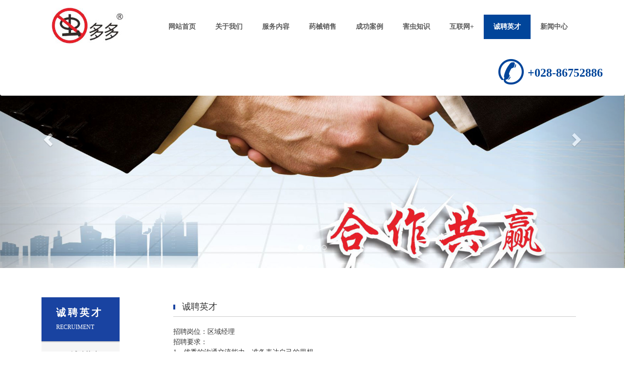

--- FILE ---
content_type: text/html; charset=utf-8
request_url: http://119pco.com/job.html
body_size: 3905
content:
<!DOCTYPE html>
<!-- 语言 -->
<html lang="zh">
<head>
    <!-- 字符编码格式 -->
    <meta charset="UTF-8">
    <!-- 浏览器兼容问题 -->
    <meta http-equiv="X-UA-Compatible" content="IE=edge,chrome=1">
    <meta name="viewport" content="width=device-width, initial-scale=1.0">
    <!-- 网页标题 -->
    <title>诚聘英才_诚聘英才_诚聘英才_        成都灭鼠_成都灭蟑螂_成都灭白蚁_成都灭四害_虫多多消杀公司    </title>
    <meta name="keywords" content="成都灭鼠,成都灭白蚁,成都灭蟑螂,成都灭四害,成都消杀公司,成都虫多多,成都灭鼠,成都灭蟑螂,成都灭白蚁,成都灭四害,成都消杀公司,虫多多" />
    <meta name="description" content="成都灭鼠,成都灭白蚁,成都灭蟑螂,成都灭四害,成都消杀公司,成都虫多多,虫多多消杀公司是专业的灭鼠、灭蟑螂、灭白蚁、灭四害的消杀公司，价格透明合理，是企业、也是个人的***好选择" />

    <!-- bootstrap的样式表 -->
    <link rel="stylesheet" href="/public/static/index/css/bootstrap.min.css">
    <link rel="stylesheet" href="/public/static/index/css/font-awesome.min.css">

    <link rel="stylesheet" href="/public/static/index/fonts/iconfont.css">
    <link rel="stylesheet" href="/public/static/index/css/index.css">

</head>

<body>
<header id="navbar" class="navbar-fixed-top">
    <!-- logo -->
    <nav role="navigation" class="navbar navbar-default">
        <div class="navbar-header">
            <button type="button" class="navbar-toggle" data-toggle="collapse" data-target=".navbar-collapse">
                <span class="icon-bar"></span>
                <span class="icon-bar"></span>
                <span class="icon-bar"></span>
            </button>
            <a class="navbar-brand hidden-sm visible-xs" href="index.html">
                <img src="../../public/uploads/ad/20190116\4aed4399d64fcc6efb2fb5409d846836.jpg" alt="Bootstrappin" height="35px">
            </a>
        </div>
        <!-- 导航条 -->
        <div class="navbar-collapse collapse allnav" id="navbar">
            <ul class="main-nav nav navbar-nav f16">
                <li class="hidden-xs">
                    <img src="../../public/uploads/ad/20190116\4aed4399d64fcc6efb2fb5409d846836.jpg" class="img-responsive">
                </li>
                                <li class=" ">
                    <a href="/">网站首页</a>
                </li>
                                <li class=" ">
                    <a href="/about.html">关于我们</a>
                </li>
                                <li class=" ">
                    <a href="/servers.html">服务内容</a>
                </li>
                                <li class=" ">
                    <a href="/Product.html">药械销售</a>
                </li>
                                <li class=" ">
                    <a href="/Cases.html">成功案例</a>
                </li>
                                <li class=" ">
                    <a href="/news.html">害虫知识</a>
                </li>
                                <li class=" ">
                    <a href="/internet.html">互联网+</a>
                </li>
                                <li class=" active ">
                    <a href="/job.html">诚聘英才</a>
                </li>
                                <li class=" ">
                    <a href="/xw.html">新闻中心</a>
                </li>
                
                <!-- 电话 -->

            </ul>
            <div class="nav_phone  phone f24 hidden-xs hidden-md navbar-right">
                <a href="">
                    <span class="iconfont icon-Phone"></span>
                    <span>+028-86752886</span>
                </a>
            </div>

        </div>
    </nav>
</header>
<div class="carousel slide" data-ride="carousel" id="slideshow">
    <ol class="carousel-indicators">
                <li data-target="#slideshow" data-slide-to="0" class="active"></li>
                <li data-target="#slideshow" data-slide-to="1" class=""></li>
                <li data-target="#slideshow" data-slide-to="2" class=""></li>
                <li data-target="#slideshow" data-slide-to="3" class=""></li>
            </ol>
    <div class="carousel-inner">
                <div class="item active">
            <img src="/uploads/webimg/image/20190116/20190116053531_88178.jpg" alt="" class="w100 h100">
        </div>
                <div class="item ">
            <img src="/uploads/webimg/image/20191113/20191113152749_31437.png" alt="" class="w100 h100">
        </div>
                <div class="item ">
            <img src="/uploads/webimg/image/20190116/20190116053707_98058.jpg" alt="" class="w100 h100">
        </div>
                <div class="item ">
            <img src="/uploads/webimg/image/20190116/20190116053755_78247.jpg" alt="" class="w100 h100">
        </div>
            </div>
    <a href="#slideshow" data-slide="prev" class="left carousel-control"><span class="glyphicon glyphicon-chevron-left"></span></a>
    <a href="#slideshow" data-slide="next" class="right carousel-control"><span class="glyphicon glyphicon-chevron-right"></span></a>
</div>
    <!--轮播结束-->
    <div class="container mt60">
      <!-- 右边导航 -->
      <div class="col-xs-12 col-sm-12 col-md-2 aboutus-nav">
        <div>
          <h3>诚聘英才</h3>
          <p>RECRUIMENT</p>
          <span></span>
        </div>
        <ul>
                        <li>
                <span></span>
                <a href="/job/145.html">诚聘英才</a>
            </li>
                    </ul>
      </div>
      <!-- 左边内容 -->
      <div class="col-xs-12 col-sm-12 col-md-9 ml80 fl">
        <div class="aboutus-content ">
          <span></span>
          <h4>诚聘英才</h4>
        </div>
        <div class="mt20">
            <span style="color:#333333;font-family:" font-size:14px;background-color:#ffffff;"="">招聘岗位：区域经理</span><br />
<span style="color:#333333;font-family:" font-size:14px;background-color:#ffffff;"="">招聘要求：</span><br />
<span style="color:#333333;font-family:" font-size:14px;background-color:#ffffff;"="">1、优秀的沟通交流能力，准备表达自己的思想</span>        </div>
       
      </div>
    </div>
    <!-- 结尾 -->
<footer id="footer" class=footer>
    <div class="container">
        <div class="row">

            <div class="col-md-12">
                <ul class="footer_list">
                                        <li>
                        <a href="/">网站首页</a>
                    </li>
                                        <li>
                        <a href="/about.html">关于我们</a>
                    </li>
                                        <li>
                        <a href="/servers.html">服务内容</a>
                    </li>
                                        <li>
                        <a href="/Product.html">药械销售</a>
                    </li>
                                        <li>
                        <a href="/Cases.html">成功案例</a>
                    </li>
                                        <li>
                        <a href="/news.html">害虫知识</a>
                    </li>
                                        <li>
                        <a href="/internet.html">互联网+</a>
                    </li>
                                        <li>
                        <a href="/job.html">诚聘英才</a>
                    </li>
                                        <li>
                        <a href="/xw.html">新闻中心</a>
                    </li>
                                    </ul>
            </div>
        </div>
        <div class="row footer_main">
            <div class="col-md-4 hidden-xs ">
                <div class="footer_logo">
                <img src="/uploads/webimg/image/20190116/20190116044651_28734.jpg" alt="">
                </div>
            </div>
            <div class="col-md-4 col-xs-12 ">
                <div class="footer_erwei">
                <img src="/uploads/webimg/image/20190116/20190116044949_93062.jpg" alt="">
                <img src="/uploads/webimg/image/20190116/20190116045017_35666.jpg" alt="">
            </div>

            </div>
            <div class="col-md-4 col-xs-12 ">
                <div class="footer-txt">
                <p> <span style="color:#727272;font-family:" font-size:13.3333px;background-color:#eeeeee;"="">邮编:610041</span></p>
                <p> 电话:028-86752886</p>
                <p><span style="color:#727272;font-family:&quot;font-size:14px;background-color:#EEEEEE;">传真:028-86752886</span></p>
                <p>公司地址:成都市武侯区武青西四路西四路3号武侯科技信息园</p>
                </div>
            </div>
            <div class="row">
                <div class="col-md-12 col-xs-12 ">
                    <div class="footer-jk">
                    <p class="text-center"><span style="color:#727272;font-family:" font-size:14px;background-color:#eeeeee;"="">版权所有:成都消杀公司[四川兴润邦环境科技有限责任公司]</span></p>
                    <p class="text-center">技术支持:<a href="http://www.028jk.net">网站制作</a> 网站备案/许可证号：<a href="https://beian.miit.gov.cn/" target="_blank">蜀ICP备2022010596号</a></p>
                        <p class="text-center"> <script type="text/javascript" src="//js.users.51.la/20943795.js"></script></p>
                    </div>
                </div>
            </div>
        </div>
    </div>
    <!-- 极客 -->
    <div class="copyright text-center hidden-xs">
        <div>
                <span class="first-sp text-center">
                    Copryrights 2010 RunBang Group All rights Reserved
                </span>
        </div>
    </div>

</footer>

<style>

    @media (max-width: 768px) {
        body{ font-size: 12px;}
        .footer{ margin-top: 20px;}
        .footer_erwei{ display: inline-block; width: 100%; margin-top: 10px;}
        .footer .footer_main .footer_erwei>img:first-child {
            position: relative;
top: auto;
            left: auto;
        }
        .footer .footer_main .footer_erwei>img:last-child { float: right;
             position: relative;
            top: auto;
            left: auto;
        }
        .footer .footer-txt {  margin-top: 15px; right: auto;  display: inline-block; width: 100%;
            position: relative;
            top: auto;
            left: auto;
        }
        .footer-txt p{ display: inline-block;}
        .row{ margin-left: 0px; margin-right: 0px;}
        .footer .footer-jk{ position: relative; right: auto; top: auto; margin: 10px 0;}

        .aboutus-nav >ul{display: none;}
        .aboutus-nav>ul>li{ text-align: left; padding-left: 10px;}

        .footer ul.footer_list{ display: inline-block; width: 100%; text-align: center;}

        .footer ul.footer_list li { float: none;
            display: inline-block;
            margin: 8px;
            text-align: center;
        }
        .footer ul.footer_list li:first-child{display: none;}
    }

</style>

<script src="/public/static/index/js/jquery-1.11.3.js"></script>
<script src="/public/static/index/js/bootstrap.min.js"></script>
<script src="/public/static/index/js/index.js"></script>
<script src="/public/static/index/js/SuperSlide.js"></script>
<script type="text/javascript">
    $(".solution-more-slide").slide({
        effect: 'fold'
    });
    //hover
    $(function() {
        $(".aboutus-nav > div").click(function () {


                $(".aboutus-nav >ul").toggle();


        })
    })
</script>
</body>

</html>

--- FILE ---
content_type: text/css
request_url: http://119pco.com/public/static/index/fonts/iconfont.css
body_size: 9605
content:

@font-face {font-family: "iconfont";
  src: url('iconfont.eot?t=1533881098148'); /* IE9*/
  src: url('iconfont.eot?t=1533881098148#iefix') format('embedded-opentype'), /* IE6-IE8 */
  url('[data-uri]') format('woff'),
  url('iconfont.ttf?t=1533881098148') format('truetype'), /* chrome, firefox, opera, Safari, Android, iOS 4.2+*/
  url('iconfont.svg?t=1533881098148#iconfont') format('svg'); /* iOS 4.1- */
}

.iconfont {
  font-family:"iconfont" !important;
  font-size:16px;
  font-style:normal;
  -webkit-font-smoothing: antialiased;
  -moz-osx-font-smoothing: grayscale;
}

.icon-xiangxiazhankai:before { content: "\e643"; }

.icon-wenjianliebiao:before { content: "\e65a"; }

.icon-video:before { content: "\e630"; }

.icon-shoucang:before { content: "\e6a2"; }

.icon-kefu:before { content: "\e638"; }

.icon-bianji:before { content: "\e60d"; }

.icon-daoshidaren:before { content: "\e621"; }

.icon-suo:before { content: "\e683"; }

.icon-video-player:before { content: "\e688"; }

.icon-liucheng:before { content: "\e64c"; }

.icon-liucheng1:before { content: "\e624"; }

.icon-iconfont-jiaowu:before { content: "\e612"; }

.icon-Phone:before { content: "\e64a"; }

.icon-shipin:before { content: "\e60e"; }

.icon-dianhua:before { content: "\e652"; }

.icon-Book:before { content: "\e601"; }

.icon-f3:before { content: "\e7b0"; }

.icon-guanzhu:before { content: "\e660"; }

.icon-weixin:before { content: "\e639"; }

.icon-shoucang1:before { content: "\e614"; }

.icon-dianhua1:before { content: "\e69e"; }

.icon-wenjian:before { content: "\e604"; }

.icon-dianhua2:before { content: "\e62f"; }

.icon-dianhua3:before { content: "\e720"; }

.icon-daoshi:before { content: "\e664"; }

.icon-shangyiji:before { content: "\e61c"; }



--- FILE ---
content_type: text/css
request_url: http://119pco.com/public/static/index/css/index.css
body_size: 4638
content:
/* 全局样式 */
* {
    margin: 0px;
    padding: 0px;
    font-family: "Microsoft YaHei", "微软雅黑";
    transition: all 0.5s ease 0s;
    box-sizing: border-box
}

ul {
    list-style: none;
}

a {
    text-decoration: none;
}

html,
body {
    height: 100%;
}

body {
    font-size: 14px;
    line-height: 1.50;
    color: #333333;
    background-color: #fff;
    position: relative;
    font-family:  "Microsoft YaHei", "微软雅黑"
}

a:hover {
    text-decoration: none;
    color:#01459a;
}

p{
    color:#727272;
}
/* +++++++++++++ */
/*常用*/
.h100 {
    height: 100%;
}

.w100 {
    width: 100%;
}

.f10 {
    font-size: 10px;
}

.f12 {
    font-size: 12px;
}

.f14 {
    font-size: 14px;
}


.f18 {
    font-size: 18px;
}

.f20 {
    font-size: 20px;
}

.f24 {
    font-size: 24px;
}

.f30 {
    font-size: 30px;
}

.fb {
    font-weight: bold;
}

.mt0 {
    margin-top: 0px;
}

.mt10 {
    margin-top: 10px;
}

.mt14 {
    margin-top: 14px;
}

.mt15 {
    margin-top: 15px;
}

.mt17 {
    margin-top: 17px;
}

.mt20 {
    margin-top: 20px;
}

.mt30 {
    margin-top: 30px;
}

.mt40 {
    margin-top: 40px;
}

.mt50 {
    margin-top: 50px;
}

.mt35 {
    margin-top: 35px;
}

.p0 {
    padding: 0;
}

.pl0 {
    padding-left: 0;
}

.pr0 {
    padding-right: 0;
}

.plr0 {
    padding-left: 0;
    padding-right: 0;
}

.border0 {
    border: 0px;
}

.fl {
    float: left;
}

.fr {
    float: right;
}

.f12 {
    font-size: 12px;
}

.w100 {
    width: 100%;
}



/* +++++++++++++ */


/*top*/
.top {
    background: #d2d2d2;
    color: #01459a;
}

.top>p {
    padding: 9px 0;
}

.top p span:first-child {
    margin-right: 296px;
}

.top .ch>a {
    color: #01459a;
}

.top>p {
    margin-bottom: 0px;
}

.top .eg {
    position: relative;
    margin-left: 14px;
}

.top .eg>a {
    color: #535353;
}

.top .eg::before {
    content: "";
    /*:before和:after必带技能，重要性为满5颗星*/
    display: block;
    position: absolute;
    /*日常绝对定位*/
    top: 3px;
    left: -7px;
    width: 1px;
    height: 10px;
    background: #535353;
}

/*navbar*/
/*导航居中*/
.allnav {
    text-align: center;
}

.nav {
    height: 35px;
}

.main-nav {
    display: inline-block;
    float: none;
    margin-bottom: 50px;
}

/*居中*/
.navbar {
    margin-bottom: 0px;
}


.navbar-default {
    background: #FFFFFF;
    border: none;
    margin-bottom: 0px;
}


.navbar-default .navbar-nav>li>a {
    padding-left: 20px;
    padding-right: 20px;
    color: #5b5b5b;
    font-weight: bold;
    font-size: 14px;
}

#navbar>.main-nav {
    display: inline-block;
    text-align: center;
}

.nav>li {
    display: inline-block;
    margin-top: 30px;
}
.nav_phone>a {
    padding: 10px 10px;
}
.news_main_con_img {
    width:108px;
    height:70px;
    display: inline-block;
}
.service_text_img {
    display: inline-block;
}
.nav_phone>a {
    padding: 25px 0px;
    font-weight: bold
}

.navbar-default .navbar-nav>li:last-child>a>span:first-child {
    margin-right: 14px
}
.nav_phone{
    padding:20px 60px 10px 10px;
}

.navbar-default .navbar-nav>li>a:hover {
    background: #01459a;
    color: white;   
}

.navbar-default .navbar-nav>.active>a,
.navbar-default .navbar-nav>.active>a:focus,
.navbar-default .navbar-nav>.active>a:hover {
    background: #01459a;
    color: white;
  
}

.main-nav>li:nth-child(1) {
    margin-top: 8px;
    margin-right: 60px;
}


.nav_phone>a span {
    display: block;
    float: left;
    color: #01459a;
}
.nav_phone>a span:last-child {
    margin-top: 20px;
    margin-left: 10px;
}

.nav_phone .iconfont {
    font-size: 50px;
}

.dropdown-menu>li:hover>a {
    background: rgba(0, 71, 167, 0.7)
}

/*内部标题设置*/
.page-name {
    margin-top: 20px;
    width: 100%;
    display: inline-block;
    text-align: center;
}

.page-cn {
    background: url(../images/titlebg.png) no-repeat;
    background-size: cover;
    height: 65px;
    width: 208px;
    text-align: center;
    font-size: 30px;
    color: #01459a;
    font-weight: bold;
    padding: 16px 0;
    display: inline-block;
    letter-spacing: 8px;
}

.product .page-cn {
    background: url("../images/titlebg2.png") no-repeat;
    margin-top: 50px;
}

.carousel-inner {
    margin-top: 10px;
}

/*about*/
.tit {
    color: #01459a;
    padding-top: 50px;
    padding-bottom:50px;
}

.tit-tt {
    /*margin-bottom: 13px;*/

}

.box {
    position: relative;
    width: 240px;
    margin: 0 auto;
}

.box span {
    display: inline-block;
    position: relative;
    text-align: center;
    width: 100%;
    font-family: Arial;
    letter-spacing: 2px;
}

.box span:before,
.box span:after {
    content: "";
    position: absolute;
    top: 50%;
    height: 1px;
    background: #999fa2;
    width: 30%;
}

.box span::before {
    left: 0%;
}

.box span::after {
    right: 0%;
}



.ab-img {
    height: 190px;
    padding-left: 30px;
}

.ab-img img {
    height: 190px;
}

.ab-tit {
    color: #356452;
    margin-bottom: 17px;
}

.ab-page {
    color: #4c4c4c;
    line-height: 1.8;
    letter-spacing: 2px;
}

.ab-page span {
    margin-top: 35px;
    max-height: 120px;
    overflow: hidden;
    text-overflow: ellipsis;
    display: -webkit-box;
    -webkit-box-orient: vertical;
    -webkit-line-clamp: 3;
    margin-bottom: 10px;
}

.ab-page a {
    color: #356452;
}

.ul-tu {
    margin: 18px 0 20px 0;
}

.ul-tu li {
    float: left;
    margin-right: 60px;
}
.ul-tu li img{
   width:70%;
   margin:20px auto;
}



/* ++++++++++++++++++++++++++++++++++++++++ */
/* 服务 */
.service_img {
    display: inline-block;
}

.service .service_img img {
    margin: 10px 0 0 0;
}

.service .service_text {
    display: inline-block;
    margin-top: 30px;
    color: #01459a;
    padding-bottom: 20px;
    border-bottom: 1px solid #ccc;
}

.service .left_img {
    margin-top: 20px;
}

.service .service_text>img {
    vertical-align: text-bottom;
}
.service_text_top {
    width: 100%;
    height:auto;
    border-bottom: 1px solid #dfdfdf;
    padding-bottom: 10px;
}
.service .service_text h3 {
    margin:0;
    margin-top: 14px;
    font-weight: bold;
}
.service_text .service_text_tit {
    display: inline-block;
    margin-left: 10px;
    vertical-align:middle;
}
.service_text_tit p {
    margin:0;
}
.service .service_text p {
    font-size: 8px;
}

.service_text_top a {
    display: inline-block;
    margin-top: 34px !important;
}

.service .service_text .service .service_text a {
    float: right;
    margin-top: 40px;

}

.service .service_intr h4 {
    padding: 10px 10px;
    margin: 0px
}

.service .service_intr b {
    color: #4c4c4c;
    font-size: 12px;
    font-weight: normal;
}

.service_box {
    display: inline-block;
    text-align: center;
}

/*.service .service_box li a {
    display: block;
    position: relative;
    width: 100%;
    height: 100%;
    background: orange;
}*/
.service .service_box li a {
    display: block;
    position:absolute;
    width: 100px;
    height: 70px;
    background: #1943a1;
    text-align: center;
    display: none;
    color: #fff;
    font-weight: bold;
    padding-top: 24px;
}
.service .service_box li:hover a {
    display: block;
}
.service .service_box li {
    position: relative;
    float: left;
    margin: 20px 5px 0 0;

}
.case li a {
    display: block;
    position: absolute;
    top:0;
    left: 0;
    width: 100%;
    height: 100%;
    background: #1943a1;
    text-align: center;
    color: #fff;
    font-weight: bold;
    font-size: 16px;
    padding-top: 120px;

    display: none;
}

.case li:hover a {
    display: block;
}


.case li {
    position: relative;
    margin-top: 10px;   
    padding-left: 5px;
    padding-right:5px;
    
}
/*服务内容*/




/*新闻列表页样式*/
.aboutus-nav>div {
    border-bottom: 2px solid #cccccc;
    background: #1943a1;

}

.mt60 {
    margin-top: 60px;
}
.aboutus-nav>div>h3 {
    margin-left: 30px;
    padding-top: 20px;
    font-size: 20px;
    color: #fff;
    font-weight: bold;
    letter-spacing: 4px;
    margin-top: 0;
    
}
.ml80 {
    margin-left: 80px;
}
.aboutus-content-img {
    width: 80%;
    margin:30px auto;

}
.aboutus-content-img  img {
    width: 100%;
}
.aboutus-content {
    width: 100%;
    border-bottom: 1px solid #ccc;
}
.aboutus-content>h4 {
    display: inline-block;
} 
.aboutus-content>span {
    display: inline-block;
    background: #1943a1;
    width: 4px;
    height: 10px;
    margin-right: 10px;
}
.aboutus-nav {
    float: left;
}
.aboutus-nav>div>p {
    color: #fff;
    font-size: 12px;
    margin-left: 30px;
    margin-bottom: 20px;

}
.aboutus-nav>ul>li {
    width: 100%;
    font-weight: bold;
    color: #707070;
    text-align: center;
    padding-top: 15px;
    padding-bottom: 15px;
    background: #f5f5f5;
    border-bottom: 1px solid #f0f0f0;
}
.aboutus-nav>ul>li>span {
    display: inline-block;
    width: 4px;
    height: 4px;
    border-radius: 50%;
    margin-bottom: 3px;
    margin-right: 10px;
    background: #919191;
}
.aboutus-nav>ul>li>a {
    display: inline-block;
    color: #707070;
}
.aboutus-nav>ul>li:hover {
    background: #1943a1;
}
.aboutus-nav>ul>li:hover a {
    color: #fff;
}
.aboutus-nav>ul>li:hover span {
    background:  #fff;
}
/* .service .service_box .box-font p{
   float:left;
   width:100px;
   height:70px;
   background:#01459a;
   opacity: 0.8;
   display:none;
}
.service .service_box .box-img:hover .box-font p{
    display:block;
} */
/* 02商业服务 */
.busi_img {
    position: relative;

}

.busi_img img:first-child {
    position: absolute;
    left: 25px;
    top: 0;
    box-shadow: 3px 2px 2px #888888;
    z-index: 3;
}

.busi_img img:nth-child(2) {
    position: absolute;
    top: 25px;
    right: 35px;
    box-shadow: 3px 3px 2px #888888;
    z-index: 1;
}

.busi_img img:last-child {
    position: absolute;
    top: 120px;
    right: 120px;
    box-shadow: 3px 3px 2px #888888;
    z-index: 2;
}

.busi_img img:hover {
    transform: scale(1.4);
    z-index: 4;
}
/* news */
.news{
    margin-top: 60px;
    background:url("2222222_02.png");
}
.news_main{
    /*margin-top:30px;*/
    padding-bottom: 80px;
}
/* 选项卡 */

.news_main_tit {
    font-weight: left;
}
.news_main_tit li {
    background: #e7e7e7;

    text-align: center;
    font-size: 24px;
    font-weight: bold;
    letter-spacing: 6px;
    padding-top: 28px;
    padding-bottom: 28px;

}
.news_main_tit li a {
    display: block;
    width: 100%;
    height: 100%;
    color: #525252;
    text-decoration: none;
}
.news_main_tit li a:active {
    color: #fff;
}
.news_main_tit li:hover {
    background: #1943a1;
}
.news_main_tit li:active {
     background: #1943a1;
}
.news_main_tit li:hover a {
    color:  #fff;
}
.news_main_content article {
    display: inline-block;
    font-size: 12px;
    color: #4a4a4a;
    height: auto;
    margin-top: 10px;
    overflow: hidden;
}
.disinb {
    display: inline-block;
}
.news_main_con_tit h4 {
    margin: 0;
    font-size: 14px;
    color: #262626;
    float: left;
    width: calc(100% - 60px);
    height: 20px;
    line-height: 20px;
    overflow: hidden;
}
.news_main_con_tit p {
    font-size: 12px;
    color: #8d8d8d;
    
    float: right;
    margin-bottom: 0;
}

.news_main_content li {
    margin-top: 48px;
}
.news_main_content li:hover a h4 {
    color: #1943a1;
}
/* 选项卡右边 */
.news .news_right .news_title{
    color:#01459a;
    font-size:18px;
    font-weight:bold;
    margin-top: 0;
    padding:10px;
    letter-spacing:2px;
    border-bottom:1px solid #999fa2;
}
.news_right li {
    padding-left: 10px;
    margin-top: 10px;
    border-bottom: 1px solid #c9c9c9; 
    padding-bottom: 10px;
}
.news_right li a {
    color: #555555;
}
.news_right li:hover a {
    color: #1943a1;
}
.news .news_right p:not(:first-child){
    border-bottom:1px solid #ccc;
    margin-left:8px;
  
}
.news .news_right p>a{
    color:#727272;
}

.news{
    background: url("../image/1111111_03.png") no-repeat;
}






/* 成功案例 */
.success .btn-primary {
    display: block;
    margin: 20px auto;
}

.mroe {
    
    width: 140px;
    height: 40px;
    background-color: #a8a8a8;
    margin:0 auto;
}
.mroe a {
    margin-top: 30px;
    display: block;
    line-height: 40px;
    text-align: center;
    color: #fff;
}
.mroe a:hover {
    background: #1943a1;
}
.success_img {
    padding-right: 0;
    padding-left: 5px;
    
}
.cooper .cooper_list li {
    padding-left: 5px;
    padding-right: 5px;
}
.cooper .cooper_list img {
    float: left;

    border: 1px solid #999fa2;
    margin-top: 10px;
}

.cooper ul.cooper_list::after {
    content: "";
    clear: both;
}

/* footer  */
/* 极客联盟 */
.copyright {
    color: #727272;
    padding: 8px 0px;
    background: #cfcfcf;
}

.footer{
    background:#eee;
}
.footer{
    margin-top: 120px;
}
.footer ul.footer_list li{
    float:left;
    margin:20px 10px 10px 40px;
    text-align: center;
}
.footer ul.footer_list li a:hover{
    color:#01459a;
}
.footer ul.footer_list li a{
    color:#727272;
}
.footer .footer_main{
    position: relative;
}
.footer .footer_main .footer_logo>img{
    position: absolute;
    top:30px;
    left:90px;
}
.footer .footer_main .footer_erwei>img:first-child{
    position: absolute;
    top:20px;
    left:60%;
}
.footer .footer_main .footer_erwei>img:last-child{
    position: absolute;
    top:20px;
    left:25%;
}

.footer .footer-txt{
    position: absolute;
    top:30px;
    right:-80px;
}

.footer .footer-jk{
    margin:120px 20px 20px 2px;
}
.caselist li:hover a {
    color: #fff;
}
.caselist li h5 {
    padding-top: 10px;
    padding-bottom: 10px;
}
.caselist li:hover h5{
    background: #1943a1;
}
.w100 {
    width: 100%;
}
.tac {
    text-align: center;
}
.ab {
    color: #262626;
}

/* ================================= */
@media(max-width:768px) {
    .navbar-default .navbar-nav>li>a{
        padding:30px 0px 20px -4px;

    }
    .ml80 {
    margin-left: 0;
}
    .news-left {
        display: none;
    }
    ul.cooper_list img{
     display:none;
    }
    /* footer */
    .footer .footer_main .footer_erwei>img:first-child{
        position: absolute;
        top:40px;
        left:20%;
    }
    .footer .footer_main .footer_erwei>img:last-child{
        position: absolute;
        top:40px;
        left:65%;
    }
    .footer .footer-txt{
        position: absolute;
        top:30px;
        right:-20px;
    }
    .footer .footer-jk{
        position: absolute;
        top:80px;
        right:-20px;
    }
    .news_right{
        text-align:center;
    }
}

--- FILE ---
content_type: application/javascript
request_url: http://119pco.com/public/static/index/js/index.js
body_size: 327
content:
$('.Owl-list1').owlCarousel({
    items: 4,
    itemsDesktop: 1,
    navigation: true,
    stopOnHover: true,
    pagination: true,
    paginationNumbers: false,
    navigationText: ["<", ">"],
    lazyFollow: true,
    slideSpeed: 1000,
    autoPlay: true,
    rewindSpeed: 1,
});

$('.Owl-list2').owlCarousel({
    items: 4,
    itemsDesktop: 1,
    navigation: true,
    stopOnHover: true,
    pagination: true,
    paginationNumbers: false,
    navigationText: ["<", ">"],
    lazyFollow: true,
    slideSpeed: 1000,
    autoPlay: true,
    rewindSpeed: 1,
});
//滚动

//选项卡

